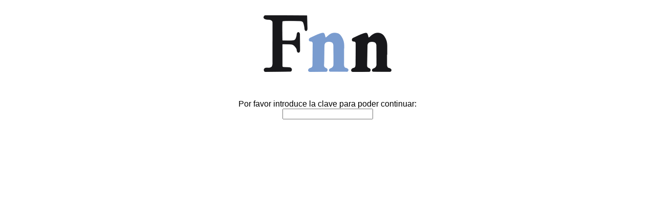

--- FILE ---
content_type: text/html; charset=UTF-8
request_url: http://diplomasfnn.com/login.php
body_size: 762
content:
<!DOCTYPE html>
<html>
<head>
  <link rel="stylesheet" href="style.css">
  <meta name="facebook-domain-verification" content="lvrz9o4l8l5j5fj2t2p1zbnc5hy6nn" />
</head>
<body>
<header>
  <div class="logo"><img src="/images/logo_fnn_v2.png" width="250"></div>
</header>
    <div style="text-align:center;margin-top:50px;">
        Por favor introduce la clave para poder continuar:
        <form method="POST">
            <input type="text" name="password_dipfnn">
        </form>
    </div>

<!-- Meta Pixel Code -->
<script>
  !function(f,b,e,v,n,t,s)
  {if(f.fbq)return;n=f.fbq=function(){n.callMethod?
  n.callMethod.apply(n,arguments):n.queue.push(arguments)};
  if(!f._fbq)f._fbq=n;n.push=n;n.loaded=!0;n.version='2.0';
  n.queue=[];t=b.createElement(e);t.async=!0;
  t.src=v;s=b.getElementsByTagName(e)[0];
  s.parentNode.insertBefore(t,s)}(window, document,'script',
  'https://connect.facebook.net/en_US/fbevents.js');
  fbq('init', '898511560815355');
  fbq('track', 'PageView');
</script>
<noscript><img height="1" width="1" style="display:none"
  src="https://www.facebook.com/tr?id=898511560815355&ev=PageView&noscript=1"
/></noscript>
<!-- End Meta Pixel Code -->
</body>
</html>

--- FILE ---
content_type: text/css
request_url: http://diplomasfnn.com/style.css
body_size: 448
content:
/*@import url('https://fonts.googleapis.com/css?family=Montserrat&display=swap');*/

body {
    max-width: 1200px;
    margin: 0 auto; 
    font-family: Helvetica,Arial,sans-serif;  /*"Montserrat",*/
}
.logo {
    margin: 30px auto 40px auto;
    width: 250px;
    overflow: hidden;
}
.logo.coloplast {
	width: 300px;
}

.menu-item {
  display: inline-block;
  margin: 0 5px;
  border-right: 1px solid;
  padding-right: 10px;
}